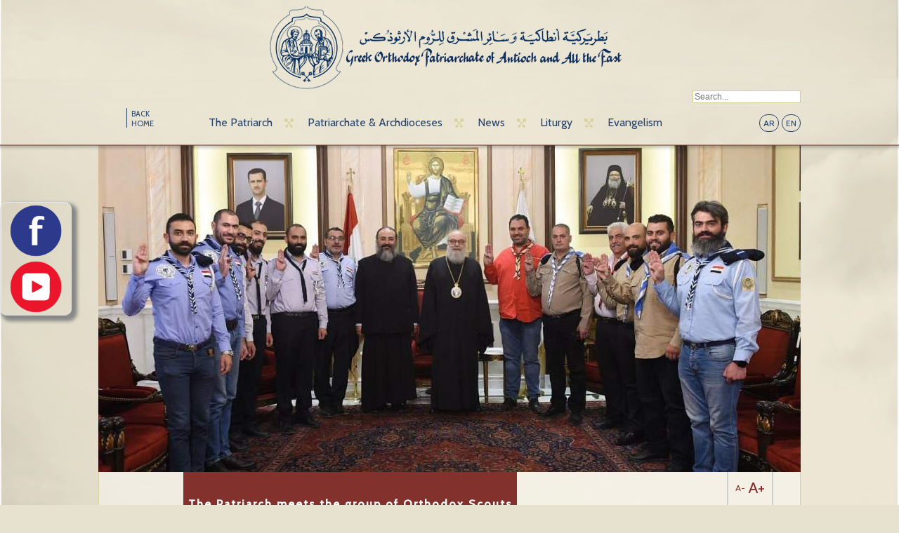

--- FILE ---
content_type: text/html; charset=utf-8
request_url: https://antiochpatriarchate.org/en/page/the-patriarch-meets-the-group-of-orthodox-scouts/2703/
body_size: 4896
content:
<!DOCTYPE html>
<!--[if lt IE 7]>      <html class="no-js lt-ie9 lt-ie8 lt-ie7"> <![endif]-->
<!--[if IE 7]>         <html class="no-js lt-ie9 lt-ie8"> <![endif]-->
<!--[if IE 8]>         <html class="no-js lt-ie9"> <![endif]-->
<!--[if gt IE 8]><!--> <html class="no-js"> <!--<![endif]-->
<head>
    <meta charset="utf-8">
    <meta http-equiv="X-UA-Compatible" content="IE=edge,chrome=1">

    <title>The Patriarch meets the group of Orthodox Scouts - Greek Orthodox Patriarchate of Antioch and All the East</title>

    <meta name="description" content="">
    <meta name="keywords" content="">
<link rel="shortcut icon" href="/favicon.ico" type="image/x-icon" />

    <meta name="viewport" content="width=1200" />


    <link href="https://fonts.googleapis.com/css?family=Cabin:400,500" rel='stylesheet' type='text/css'>
    <link rel="stylesheet" href="/css/normalize.css"  media='all'>
    <link rel="stylesheet" href="/css/main.css?v3" media='all'>
    <link rel="stylesheet" href="/js/colorbox.css"  media='all'>
    <link rel="stylesheet" href="/js/bjqs.css"  media='all'>
    <link rel="stylesheet" href="/js/shadowbox/shadowbox.css"  media='all'>
    

    <script src="/js/vendor/jquery.min.1.7.2.js"></script>
    <script src="/js/vendor/modernizr-2.6.2.min.js"></script>
    <script src="/js/bjqs-1.3.min.js"></script>

    
<meta property="og:title" content="The Patriarch meets the group of Orthodox Scouts" />
<meta property="og:type" content="website" />
<meta property="og:site_name" content="Antioch" />
<meta property="og:image" content="http://www.antiochpatriarchate.org/images/pages/438260072-849119530591804-922061098128610915-n2024-05-19-09-48-16.jpg" />
<meta property="og:description" content = "
The Patriarch meets the group of Orthodox Scouts
Damascus, May 17, 2024
&nbsp;


His Beatitude Patriarch John X met with the group of Orthodox Scouts from the churches of Damascus (the…" />
<meta property="og:url" content = "http://antiochpatriarchate.org/en/page/the-patriarch-meets-the-group-of-orthodox-scouts/2703/" />

<style>
#LeftSocialDiv {
  	width: 100px;
	height: 160px;
  	z-index: 10;

        border: 1px solid;
        border-color: #e5e6e9 #dfe0e4 #d0d1d5;
        -webkit-border-radius: 10px;
        border-radius: 10px;
        box-shadow: 5px 5px 5px 3px #888888;

	position: fixed;
	left: 0px;
	top: 40%;
}

#LeftSocialDiv img {
	margin: auto auto;
	display: block;
	width: 80px;
	height: 80px;
}

</style>
</head>

<body>
<!--<img src="img/main-bg.jpg" alt="" id="background" />-->

<div id="LeftSocialDiv">
	<a target='_blank' href="https://www.facebook.com/Antiochpatriarchate.org"><img src="https://antiochpatriarchate.org/img/facebook-sociocon.png" alt="Facebook Link Icon" title="Facebook Link Icon"/></a>
	<a target='_blank' href="https://www.youtube.com/user/AntiochPatriarchate1"><img src="https://antiochpatriarchate.org/img/youtube-sociocon.png" alt="Youtube Link Icon" title="Youtube Link Icon" /></a>
</div>


<section class="main-container">
<section class="wrapper">

<header>
        <div class="logo"><a href="/home/"><img src='/img/logo_en.png' /></a></div>
    <nav>
        <div class="wrapper-1000 clearfix">
            <ul class="clearfix" style='padding:0;width:920px;'>
                                <li><a href="/en/home/">BACK HOME</a></li>

                <li  class="menu"><a href="#main_submenu_2">The Patriarch</a></li><li  class="menu"><a href="#main_submenu_4">Patriarchate & Archdioceses</a></li><li  class="menu"><a href="#main_submenu_3">News </a></li><li  class="menu"><a href="#main_submenu_1">Liturgy</a></li><li style="background:none;" class="menu"><a href="#main_submenu_5">Evangelism</a></li>                <li class='langs'>
                    <div class="clearfix">
                        <span><a href="/ar/page/the-patriarch-meets-the-group-of-orthodox-scouts/2703/">AR</a></span>
<span><a href="/en/page/the-patriarch-meets-the-group-of-orthodox-scouts/2703/">EN</a></span>
<!--<span><a href="/fr/page/the-patriarch-meets-the-group-of-orthodox-scouts/2703/">FR</a></span>-->                    </div>
                </li>
            </ul>

            <!--
            <div class='searchBar searchBarMain' style='top:-28px!important'>
                <a onclick='//displayNewsletterPopup();return false;' href='http://eepurl.com/LyBU9' target="_blank" style='font-size:14px;padding-right: 2px;'>> Click to Subscribe</a>
            </div>
            -->
            <div class='searchBar searchBarMain'>
                <form action='/en/search/' method='post'><input type='hidden' name='section' value='search' /><input placeholder='Search...' type='text' name='searchKey' /></form>
            </div>


        </div>
    </nav>
</header>
<div class='header-bottom-border'> </div>

<div class="wrapper-1000 clearfix submenu-container">
    <div class='submenu' align="center">
        <div id='main_submenu_2' class='content' style='display:none'><ul><li><a href='/en/category/biography/1/'>Biography</a></li><li><a href='/en/category/enthronement/2/'>Enthronement</a></li><li><a href='/en/category/homilies/3/'>Homilies</a></li></ul><ul><li><a href='/en/category/encyclicals/4/'>Encyclicals</a></li><li><a href='/en/category/statements-appeals/31/'>Statements &  Appeals</a></li><li><a href='/en/gallery/list/the-patriarch/2/'>Gallery</a></li></ul><ul><li><a href='/en/video/list/the-patriarch/2/'>Video Gallery</a></li></ul></div><div id='main_submenu_4' class='content' style='display:none'><ul><li><a href='/en/category/greek-orthodox-patriarchate-of-antioch-and-all-the-east/70/'>Greek Orthodox Patriarchate of Antioch and All the East</a></li><li><a href='/en/category/the-holy-synod/109/'>The Holy Synod</a></li><li><a href='/en/category/archdioceses/64/'>Archdioceses</a></li></ul><ul><li><a href='/en/category/auxiliary-bishops/37/'>Auxiliary Bishops</a></li><li><a href='/en/category/the-retired-bishops/137/'>The retired bishops</a></li><li><a href='/en/gallery/list/patriarchate-archdioceses/4/'>Gallery</a></li></ul><ul><li><a href='/en/video/list/patriarchate-archdioceses/4/'>Video Gallery</a></li></ul></div><div id='main_submenu_3' class='content' style='display:none'><ul><li><a href='/en/category/news/9/'>News</a></li><li><a href='/en/category/antiochian-conferences/124/'>Antiochian Conferences</a></li><li><a href='/en/gallery/list/news/3/'>Gallery</a></li></ul><ul><li><a href='/en/video/list/news/3/'>Video Gallery</a></li></ul></div><div id='main_submenu_1' class='content' style='display:none'><ul><li><a href='/en/category/the-holy-mysteries/156/'>The Holy Mysteries</a></li><li><a href='/en/category//131/'></a></li><li><a href='/en/category/saints/115/'>Saints</a></li></ul><ul><li><a href='/en/category//129/'></a></li><li><a href='/en/category//121/'></a></li><li><a href='/en/category//114/'></a></li></ul><ul><li><a href='/en/category/the-pentecostarion-explanation/126/'>The Pentecostarion Explanation </a></li><li><a href='/en/gallery/list/liturgy/1/'>Gallery</a></li><li><a href='/en/video/list/liturgy/1/'>Video Gallery</a></li></ul></div><div id='main_submenu_5' class='content' style='display:none'><ul><li><a href='/en/category//123/'></a></li><li><a href='/en/category/icons-explanation/24/'>Icons Explanation</a></li><li><a href='/en/category/feasts/87/'>Feasts</a></li></ul><ul><li><a href='/en/category//138/'></a></li><li><a href='/en/category/see-family/141/'>#see_family</a></li><li><a href='/en/gallery/list/evangelism/5/'>Gallery</a></li></ul><ul><li><a href='/en/video/list/evangelism/5/'>Video Gallery</a></li></ul></div>
        <div class="nav-arrow-container"> <a href="#" class="nav-arrow down"> </a> </div>
    </div>
</div>

    <!-- End of Header -->
<div class="page-content">
<div class="wrapper-1000 single">
                <div style='height:466px'><img src="https://www.antiochpatriarchate.org/images/thumbs/image.php?width=1000&amp;height=466&amp;cropratio=1000:466&amp;image=//images/pages/438260072-849119530591804-922061098128610915-n2024-05-19-09-48-16.jpg" class="banner-image" /></div>
                <div class="main-content clearfix">
        <h1 class="title"> The Patriarch meets the group of Orthodox Scouts </h1>
        <div class="content-details" id='mainText'>
            <h2><ul class="breadcrumb"><li >News  </li><li class="divider">&raquo;</li><li ><a href="/en/category/9/">News</a></li><li class="divider">&raquo;</li><li  class="active" ><a href="/en/page/2703/">The Patriarch meets the group of Orthodox Scouts</a></li></ul></h2>
            <ul class="resizer">
                <li class="small"><a class='decreaseFont' style="font-size:12px" href="#">A-</a></li>
                <li class="large"><a class='increaseFont' style="font-size:22px;" href="#">A+</a></li>
            </ul>

            <!--            <div class='searchBar'>-->
            <!--                <form action='archive.php' method='get'><input type='hidden' name='section' value='search' /><input placeholder='Search...' type='text' name='searchKey' /></form>-->
            <!--            </div>-->


                        <div>
                <div>
                                    </div>
                <div style='height:70px'>
                    <a target='_blank' href='/en/print/page/2703/' class='media print' onclick=''><br /><span>Print</span></a>
                </div>
                <br class='clear' />
                <br class='clear' />
                
                <div style='display:none' id='audio'>
                    <div style='color:#000'>
                                            </div>
                </div>

                <div style='margin-bottom:15px'>2024-05-17</div>                <div class="x11i5rnm xat24cr x1mh8g0r x1vvkbs xtlvy1s x126k92a">
<div dir="auto"><strong>The Patriarch meets the group of Orthodox Scouts</strong></div>
<div dir="auto"><strong>Damascus, May 17, 2024</strong></div>
<div dir="auto">&nbsp;</div>
</div>
<div class="x11i5rnm xat24cr x1mh8g0r x1vvkbs xtlvy1s x126k92a">
<div dir="auto">His Beatitude Patriarch John X met with the group of Orthodox Scouts from the churches of Damascus (the Mariamite Cathedral, The Holy Cross, Al-Duwailaa and Jaramana) at the Patriarchate in Damascus. The scout made a brief about their activities and in turn, His Beatitude stressed the importance of their work, the necessity to activate collective work, and the capacities of supporting it to enhance the role of youth in the church.</div>
</div>
                                <div style='text-align: center;margin:50px 0 60px 0;'><img src='/img/end.png' /></div>
                <div id="example5">
    <div id="shareme"  data-text="Greek Orthodox Patriarchate of Antioch and All the East"></div>
</div>



<br />
                <br />
            </div>
        </div>
        <!--<div class="more">
        <a href="archive.php?section=page&parentCategory=9">Archive</a>
        </div>-->
    </div>

    <ul class="list-2">
    <li><div class='img-container'><div class='img-content'><a href='/en/page/Swedish Ambassador at the Patriarchate/3048/'><img src='https://www.antiochpatriarchate.org/images/thumbs/image.php?width=185&amp;height=185&amp;cropratio=185:185&amp;image=//images/pages/618845839-1310103854493367-6652312963663736063-n2026-01-21-11-27-14.jpg' /></a></div></div><a href='/en/page/Swedish Ambassador at the Patriarchate/3048/'><h2>2026-01-19</h2><p>Swedish Ambassador at the…</p></a></li><li><div class='img-container'><div class='img-content'><a href='/en/page//3047/'><img src='https://www.antiochpatriarchate.org/images/thumbs/image.php?width=185&amp;height=185&amp;cropratio=185:185&amp;image=//images/pages/615167937-1307800014723751-7691211846411709710-n2026-01-21-11-25-57.jpg' /></a></div></div><a href='/en/page//3047/'><h2>2026-01-17</h2><p></p></a></li><li><div class='img-container'><div class='img-content'><a href='/en/page/A Delegation from the Diocese of Aleppo at the Patriarchate/3045/'><img src='https://www.antiochpatriarchate.org/images/thumbs/image.php?width=185&amp;height=185&amp;cropratio=185:185&amp;image=//images/pages/617039613-1305790401591379-9009460488748514312-n2026-01-21-11-21-00.jpg' /></a></div></div><a href='/en/page/A Delegation from the Diocese of Aleppo at the Patriarchate/3045/'><h2>2026-01-15</h2><p>A Delegation from the Diocese of…</p></a></li><li><div class='img-container'><div class='img-content'><a href='/en/page/Patriarch John X receives Patriarch Joseph Absi/3046/'><img src='https://www.antiochpatriarchate.org/images/thumbs/image.php?width=185&amp;height=185&amp;cropratio=185:185&amp;image=//images/pages/615398741-1305837464920006-6953809294316040228-n2026-01-21-11-23-05.jpg' /></a></div></div><a href='/en/page/Patriarch John X receives Patriarch Joseph Absi/3046/'><h2>2026-01-15</h2><p>Patriarch John X receives…</p></a></li><li><div class='img-container'><div class='img-content'><a href='/en/page/Patriarch John X Receives the Chargé d’Affaires of the German Embassy in Syria/3043/'><img src='https://www.antiochpatriarchate.org/images/thumbs/image.php?width=185&amp;height=185&amp;cropratio=185:185&amp;image=//images/pages/615781124-1304882418348844-7978360953168737435-n2026-01-21-11-17-21.jpg' /></a></div></div><a href='/en/page/Patriarch John X Receives the Chargé d’Affaires of the German Embassy in Syria/3043/'><h2>2026-01-14</h2><p>Patriarch John X Receives the…</p></a></li>        </ul>    <br class='clear' />
</div>

<div style='display:none'>
    </div>


<!-- Start of Footer -->
<footer>
    <div class="wrapper-1000 clearfix">
        <div class="left">
            <p>&copy; Copyright Greek Orthodox Patriarchate of Antioch and All the East - All Rights Reserved | <a title='RNNLab' href="http://www.rnnlab.com">Site managed by RNNLab</a></p>
        </div>
        <div class="right" style="position:relative;">
            <ul class="clearfix">
                <li>
                    <a href='/en/category/contact/93/' class='email'></a>
                </li>
                <li><a href="https://www.facebook.com/Antiochpatriarchate.org" target='_blank' class="fb"></a></li>
                <!--                <li><a href="#" class="twitter"></a></li>-->
                <li><a href="https://www.youtube.com/user/AntiochPatriarchate1" target='_blank' class="youtube"></a></li>
            </ul>

        </div>


    </div>
</footer>
</section>
</section>


<!--<link rel="stylesheet" type="text/css" href="/js/datatables.min.css"/>
<script type="text/javascript" src="/js/datatables.min.js"></script>
-->
<script src="/js/vendor/jquery.fullbg.min.js"></script>
<script src="/js/vendor/jquery.aw-showcase.min.js"></script>
<script src="/js/jquery.colorbox-min.js"></script>
<script src="/js/shadowbox/shadowbox.js"></script>


<script src="/js/main.js"></script>

<script type="text/javascript" src="/js/sliderkit/jquery.sliderkit.1.9.2.js"></script>
<script type="text/javascript" src="/js/sliderkit/addons/sliderkit.delaycaptions.1.1.pack.js"></script>
<script type="text/javascript" src="/js/sliderkit/addons/sliderkit.counter.1.0.pack.js"></script>
<script type="text/javascript" src="/js/sliderkit/addons/sliderkit.timer.1.0.pack.js"></script>
<script type="text/javascript" src="/js/sliderkit/addons/sliderkit.imagefx.1.0.pack.js"></script>



<script type="text/javascript">
    $(window).load(function(){ //$(window).load() must be used instead of $(document).ready() because of Webkit compatibility
        // Photo gallery > With captions
        $(".photosgallery-captions").sliderkit({
            mousewheel:false,
            keyboard:true,
            shownavitems:4,
            auto:false,
            delaycaptions:false,
            counter: true
        });
    });
</script>

<!-- End of Footer -->
<script>
    (function(i,s,o,g,r,a,m){i['GoogleAnalyticsObject']=r;i[r]=i[r]||function(){
        (i[r].q=i[r].q||[]).push(arguments)},i[r].l=1*new Date();a=s.createElement(o),
        m=s.getElementsByTagName(o)[0];a.async=1;a.src=g;m.parentNode.insertBefore(a,m)
    })(window,document,'script','//www.google-analytics.com/analytics.js','ga');

    ga('create', 'UA-46704229-1', 'antiochpatriarchate.org');
    ga('send', 'pageview');

</script>


<script type="text/javascript" src="/js/jquery.sharrre.min.js?v2"></script>
<script>
    $(document).ready(function(){
        $('#shareme').sharrre({
            share: {
                twitter: true,
                googlePlus: false,
                digg: false,
                delicious: false,
                stumbleupon: false,
                linkedin: true,
                pinterest: false,
                facebook: true,
            },

            enableHover: false,
            enableCounter: false,
            enableTracking: true
        });
    });
</script>
<style type="text/css">
    #example5{
        margin:0 auto;
        width:325px;direction:ltr;
    }
    #example5 .email{
        position:relative;
        top:-4px;
    }
    .emailShareForm input[type='text'],
    .emailShareForm textarea{
        width:325px;
    }
    .emailShareForm textarea{
        height:125px;
    }

    .emailShareForm{text-align:center;}
    .emailShareForm label {font-weight: bold;}


    .sharrre .button{
        display:inline-block;
        width:85px;
        direction:ltr;
        text-align: center;
        margin: 0 10px;
    }
</style>



<script defer src="https://static.cloudflareinsights.com/beacon.min.js/vcd15cbe7772f49c399c6a5babf22c1241717689176015" integrity="sha512-ZpsOmlRQV6y907TI0dKBHq9Md29nnaEIPlkf84rnaERnq6zvWvPUqr2ft8M1aS28oN72PdrCzSjY4U6VaAw1EQ==" data-cf-beacon='{"version":"2024.11.0","token":"b5cff6752dde48dcb0559262d026f585","r":1,"server_timing":{"name":{"cfCacheStatus":true,"cfEdge":true,"cfExtPri":true,"cfL4":true,"cfOrigin":true,"cfSpeedBrain":true},"location_startswith":null}}' crossorigin="anonymous"></script>
</body>
</html>


--- FILE ---
content_type: text/css
request_url: https://antiochpatriarchate.org/css/main.css?v3
body_size: 7325
content:
/*
* HTML5 Boilerplate
*
* What follows is the result of much research on cross-browser styling.
* Credit left inline and big thanks to Nicolas Gallagher, Jonathan Neal,
* Kroc Camen, and the H5BP dev community and team.
*/

/* ==========================================================================
Base styles: opinionated defaults
========================================================================== */

html,
button,
input,
select,
textarea {
    color: #222;
}

html {
    background: url(/img/main-bg.jpg) no-repeat center center fixed;
    background-color: #e7e2cf;
    -webkit-background-size: cover;
    -moz-background-size: cover;
    -o-background-size: cover;
    background-size: cover;
    min-width: 1050px;
}

body {
    font-size: 1em;
    line-height: 1.4;
    font-family: 'Cabin', Verdana, sans-serif;
    min-width: 1050px;
}

/*
* Remove text-shadow in selection highlight: h5bp.com/i
* These selection rule sets have to be separate.
* Customize the background color to match your design.
*/

::-moz-selection {
    background: #b3d4fc;
    text-shadow: none;
}

::selection {
    background: #b3d4fc;
    text-shadow: none;
}

a {
    text-decoration: none;
    color:#82312d;
}

/*
* A better looking default horizontal rule
*/

hr {
    display: block;
    height: 1px;
    border: 0;
    border-top: 1px solid #ccc;
    margin: 1em 0;
    padding: 0;
}

/*
* Remove the gap between images and the bottom of their containers: h5bp.com/i/440
*/

img {
    vertical-align: middle;
	border:0;
}

/*
* Remove default fieldset styles.
*/

fieldset {
    border: 0;
    margin: 0;
    padding: 0;
}

/*
* Allow only vertical resizing of textareas.
*/

textarea {
    resize: vertical;
}

/* ==========================================================================
Chrome Frame prompt
========================================================================== */

.chromeframe {
    margin: 0.2em 0;
    background: #ccc;
    color: #000;
    padding: 0.2em 0;
}

/* ==========================================================================
Author's custom styles
========================================================================== */

















/* ==========================================================================
Helper classes
========================================================================== */

/*
* Image replacement
*/

.ir {
    background-color: transparent;
    border: 0;
    overflow: hidden;
    /* IE 6/7 fallback */
    *text-indent: -9999px;
}

.ir:before {
    content: "";
    display: block;
    width: 0;
    height: 150%;
}

/*
* Hide from both screenreaders and browsers: h5bp.com/u
*/

.hidden {
    display: none !important;
    visibility: hidden;
}

/*
* Hide only visually, but have it available for screenreaders: h5bp.com/v
*/

.visuallyhidden {
    border: 0;
    clip: rect(0 0 0 0);
    height: 1px;
    margin: -1px;
    overflow: hidden;
    padding: 0;
    position: absolute;
    width: 1px;
}

/*
* Extends the .visuallyhidden class to allow the element to be focusable
* when navigated to via the keyboard: h5bp.com/p
*/

.visuallyhidden.focusable:active,
.visuallyhidden.focusable:focus {
    clip: auto;
    height: auto;
    margin: 0;
    overflow: visible;
    position: static;
    width: auto;
}

/*
* Hide visually and from screenreaders, but maintain layout
*/

.invisible {
    visibility: hidden;
}

/*
* Clearfix: contain floats
*
* For modern browsers
* 1. The space content is one way to avoid an Opera bug when the
*    `contenteditable` attribute is included anywhere else in the document.
*    Otherwise it causes space to appear at the top and bottom of elements
*    that receive the `clearfix` class.
* 2. The use of `table` rather than `block` is only necessary if using
*    `:before` to contain the top-margins of child elements.
*/

.clearfix:before,
.clearfix:after {
    content: " "; /* 1 */
    display: table; /* 2 */
}

.clearfix:after {
    clear: both;
}

/*
* For IE 6/7 only
* Include this rule to trigger hasLayout and contain floats.
*/

.clearfix {
    *zoom: 1;
}

/* ==========================================================================
EXAMPLE Media Queries for Responsive Design.
These examples override the primary ('mobile first') styles.
Modify as content requires.
========================================================================== */

@media only screen and (min-width: 35em) {
    /* Style adjustments for viewports that meet the condition */
}

@media print,
(-o-min-device-pixel-ratio: 5/4),
(-webkit-min-device-pixel-ratio: 1.25),
(min-resolution: 120dpi) {
    /* Style adjustments for high resolution devices */
}

/* ==========================================================================
Print styles.
Inlined to avoid required HTTP connection: h5bp.com/r
========================================================================== */

@media print {
    * {
        background: transparent !important;
        color: #000 !important; /* Black prints faster: h5bp.com/s */
        box-shadow: none !important;
        text-shadow: none !important;
    }

    #event_slider { display:none;}

    a,
    a:visited {
        text-decoration: underline;
    }

    a[href]:after {
        content: " (" attr(href) ")";
    }

    abbr[title]:after {
        content: " (" attr(title) ")";
    }

    /*
    * Don't show links for images, or javascript/internal links
    */

    .ir a:after,
    a[href^="javascript:"]:after,
    a[href^="#"]:after {
        content: "";
    }

    pre,
    blockquote {
        border: 1px solid #999;
        page-break-inside: avoid;
    }

    thead {
        display: table-header-group; /* h5bp.com/t */
    }

    tr,
    img {
        page-break-inside: avoid;
    }

    img {
        max-width: 100% !important;
    }

    @page {
        margin: 0.5cm;
    }

    p,
    h2,
    h3 {
        orphans: 3;
        widows: 3;
    }

    h2,
    h3 {
        page-break-after: avoid;
    }
}

.fl-left { float:left; }

/* ==========================================================================
Main styles.
========================================================================== */


.fullBg { position: fixed; top: 0; left: 0; overflow: hidden; }

.wrapper{ position:relative; }

.wrapper-1000{ width:1000px; margin:0 auto; position:relative; }

.main-container{ left: 0; position: absolute; top: 0; width: 100%; z-index: 1; }

.logo{display:table;margin:0 auto;}

.circled-list li{ display:inline; float:left; margin:0 5px; }

.circled-list li a{ text-decoration: none; color: #ada677;  font-size: 18px;border: 2px #ada677 solid;padding: 4px 5px;border-radius: 20px;font-weight: bold;}



header{padding-top:5px;position:relative; background:rgba(0,0,0,0.0.8)}


header nav ul{display:table;margin:30px auto 20px auto;}

header nav ul a{text-decoration:none;}

header nav ul li {display:inline;float:left;}


header nav ul li.menu{padding:0 30px 0 20px; background:url(/img/nav-bullet-list.png) right center no-repeat; text-align:center;}

header nav ul li.menu a{  color:#26436d;}

header nav ul li:nth-child(2){padding-left:0;}

header nav ul li.langs { position:absolute; right:0;}
/* header nav ul li:nth-child(6){background:none;float:right;}*/

header nav ul li:first-child{ margin-right: 90px;padding: 0 0 0 6px;border-left:#26436d 1px solid;width:20px;line-height: 0.9;margin-top:-10px;float:left;}/*old color #d3c584*/
/*header nav ul li:last-child{ margin-left:10px;}*/

header nav ul li:first-child a{font-weight:normal;color:#26436d;font-size:11px;} /* changed color */
header nav ul li:first-child a:hover{color:#d3c584;}




header nav ul li:last-child span a{ text-decoration: none; color:#26436d /*#d7ce95*/;font-size: 12px;border-radius: 20px;border: 1px #26436d solid;padding: 4px 5px;font-weight: normal;}
header nav ul li:last-child span a:hover{ color:#d7ce95}

.header-bottom-border{ height:9px; background:url(/img/header-bottom-border.png)repeat-x; position:relative; z-index:1; }


.submenu-container{overflow: hidden;height: 138px;margin-top: -9px;position: relative;z-index: 2;}

.submenu{overflow:hidden; width: 1009px;height: 138px;position: absolute;left: -2px;background: url(/img/submenu-bg.png) -3px top no-repeat;top: -122px;}

.submenu .nav-arrow-container { position:relative;width: 1009px;height: 138px;}

.submenu a.nav-arrow{ position:absolute;bottom:7px;left:493px;background:url(/img/submenu-nav-arrow.png); display:block;width:9px;height:6px; }


.submenu a.nav-arrow.down{ background-position:left bottom;cursor: default;}

.submenu a.nav-arrow.up{ background-position:left top;}


.submenu ul{list-style-type:none;margin:16px 0 0 0;padding:0;width:177px;float:left;position:relative;z-index:1;}

.submenu ul:first-child{margin-left:123px;}

.submenu ul li {text-align:left;margin-top:5px;}
.submenu ul li a{text-decoration:none;color:#112a52;font-size:13px;}
.submenu ul li a:hover{text-decoration: underline;}



.slider{ height:500px; margin-top:-137px; }

.slider.mainpage .description{
    display:block;
}
.slider .description{
    height: 34px;
    overflow: hidden;
    background: #dbd19c;
    bottom: 0;
    position: absolute;
    width: 100%;
/*    display:none;*/
}

.slider .description p{margin:0;padding:0;font-size:14px; color:#000;}

.slider .description .left{float:left;margin-left:10px;margin-top:8px;}

.slider .description .right{float:right;}

.slider .description .right p{float:left;}
.slider .description .right p{ margin-top:8px; }
.slider .read-more{margin-left:5px;padding-top:5px;border-left:1px solid #fff;float:right;display:block;width:29px;height:35px;background:url(/img/read-more-note.jpg) left 3px no-repeat;}
.slider .showcase-arrow-next{background: url("/img/slider-arrows.png") no-repeat scroll right top transparent;cursor: pointer;display: block;height: 33px;position: absolute;right: 10px;top: 300px;width: 34px;z-index: 2;}
.slider .showcase-arrow-previous{ background: url("/img/slider-arrows.png") no-repeat scroll left top transparent; cursor: pointer; display: block; height: 33px;position: absolute;left: 10px;top: 300px;width: 34px;z-index: 2;}



.verse{
text-align: center;
width: 500px;
margin: 50px auto 0;
}

.verse h1{font-size:18px;color:#8b302d;margin:0;padding:0;}
.verse span.sub{color:#8b302d;font-size:14px;}
.verse span {color:#6e6965;font-size:12px;padding:0 20px;}

.verse p{width:655px;margin:0 auto; color:#6e6965;font-size:12px; margin-top:10px;}

.more{height:45px;width:320px;margin:30px auto;background:url(/img/more.png) left bottom no-repeat;text-align:center;}
.more a{text-decoration:none;font-size:11px;color:#8b302d; }





.highlight-images{height:170px;}

.highlight-images ul{list-style-type:none;display:table;margin:0 auto;}
.highlight-images ul li:first-child{margin-left:0;}
.highlight-images ul li { width:177px; display:inline; float:left; cursor: pointer;}
.highlight-images ul li div{width:150px; height:150px; overflow:hidden; border-radius:75px; border:2px #ddd49d solid;}
.highlight-images ul li div:hover, .highlight-images ul li div.active { margin:-5px 0 0 -5px;  width:160px; height:160px; border:3px #ddd49d solid; border-radius:80px;}
.highlight-images ul li div:hover  img, .highlight-images ul li div img.active{ width:180px; height:160px; }

.archives{ position:relative; width: 987px; height:666px; background:url(/img/archive-container.png?v=1)no-repeat; margin:20px auto;}
.archives .latest-news{position: absolute;text-align: right;top: 10px;width: 280px;}
.archives .latest-news h1{ color:#7a342a; font-size:17px;}
.archives .latest-news p a{display:block;text-decoration:none;color:#63625e;font-size:12px; padding-bottom: 10px; border-bottom:#dad6a7 1px solid; }
.archives .latest-news p a:hover{text-decoration:underline;}
.archives .latest-news div:last-child p{border:none;}

.archives .highlights{left: 325px;position: absolute;top: -10px;width: 338px;}
.archives .highlights h1{ color:#7a342a; font-size:20px; text-align:center;}
.archives .highlights ul{list-style-type:none;margin:0;padding:0;}
.archives .highlights ul li{padding:10px 5px; border-bottom:2px #dad6a7 solid;text-align:center;}
.archives .highlights ul li.active{border-bottom:3px #dad6a7 solid;}
.archives .highlights ul li.active2{border-bottom:3px #dad6a7 solid;}
.archives .highlights ul li a{text-decoration:none;text-align:center;font-size:14px;display:block;color:#63625e;}
.archives .highlights ul li a.active{font-weight:bold;}

.archives .highlights div{margin:20px 0;}
.archives .highlights div img{margin-top:0px;}
.archives .highlights div h2{color:#7a342a; font-size:17px;margin:15px 0 35px 0; }
.archives .highlights div p{font-size:15px;color:#7a7d76;line-height:18px;padding:0;margin:0;}

.archives .publications{position: absolute;text-align: left;top: 10px;width: 280px;right:-2px;}
.archives .publications h1{ color:#7a342a; font-size:17px;}
.archives .publications p a{display:block;text-decoration:none;color:#63625e;padding-bottom: 10px; border-bottom:#dad6a7 1px solid; }
.archives .publications p a:hover{text-decoration:underline;}
.archives .publications div:last-child p{border:none;}


footer{border-top:2px solid #082c5c;}
footer p{font-size:14px; color:#082c5c;}
footer p a{text-decoration:none;color:#082c5c;}
footer p a:hover{text-decoration:underline;}
footer .left{float:left;}
footer .right{float:right;}
footer .right ul{list-style-type:none;margin:0;padding:5px 0 ;}
footer .right ul li{display:inline;float:left;margin:0 5px;}
footer .right ul li a{display:block; width:38px;height:38px;background:url(/img/social-icons.png);}
footer .right ul li a.email{background-position:right top;}
footer .right ul li a.email:hover{background-position:right bottom;}
footer .right ul li a.fb{background-position:left top;}
footer .right ul li a.fb:hover{background-position:left bottom;}
footer .right ul li a.twitter{background-position:-49px top;}
footer .right ul li a.twitter:hover{background-position:-49px bottom;}
footer .right ul li a.youtube{background-position:-98px top;}
footer .right ul li a.youtube:hover{background-position:-98px bottom;}
/* ==========================================================================
Landing Page Styles.
========================================================================== */
.landing-page{ width:495px; margin:25px auto 0 auto;padding-bottom:15px;}


.landing-page .choose-language{margin:100px 0;}

.landing-page .choose-language h2{text-align:center;font-weight: normal;font-size:16px;color:#241a71;}

.landing-page .choose-language ul{list-style-type:none;display:table;margin:30px auto;padding-left:0;}

.landing-page .message{text-align:center;font-size:18px;color:#241a71;}

.bottom-border{border-bottom:8px #d4ca8c solid;height:4px;position:fixed;width:100%;bottom:0;left:0;z-index:2;}


.al-kanisa-maryamiyya{position:fixed;bottom:0;right:50px;}
.al-kanisa-maryamiyya p{float:left;    text-align:right;margin-top:333px;color:#d4ca8c;font-size:12px;margin: 280px 15px 0 0;}

.al-kanisa-maryamiyya p b{display:block;}

.al-kanisa-maryamiyya img{float:right;}

/* ==========================================================================
Album
========================================================================== */

.album{margin:70px auto 0 auto;}
.album ul{list-style-type:none;display:table;margin:0 auto;padding:0;}
.album ul li { width:270px; margin-left:25px;margin-right:25px; display:inline; float:left; cursor: pointer; height:350px; margin-bottom:70px; }
.album ul li div.img-container{ height:237px;}
.album ul li div.img-content{width:230px; height:230px; overflow:hidden; border-radius:141px; border:4px #ddd49d solid; margin:0 auto;}
.album ul li div.img-content:hover { width:235px; height:235px; border:4px #812e26 solid;border-radius:151px;}
.album ul li div.img-content:hover  img{ width:235px; height:235px; }

.album ul li:hover h2{ font-weight:bold; }

.album ul li h2 { padding-top:5px; width:235px; margin:0 auto;  font-size:12; font-weight:normal; color:#882d2c; text-align:center; background:url(/img/gallery-h2-border.png) left top repeat-x;}



.album.videocats ul li div.img-content{border-radius:0px!important;width:250px;height:180px;}
.album.videocats ul li div.img-content:hover { border-radius:0px!important;}
.album.videocats  ul li div.img-content:hover  img{ width:auto;height:auto;}
.album.videocats  ul li div.img-container{ height:179px;}


/* ==========================================================================
page
========================================================================== */
.page-header {margin:40px 0 10px 60px; }
.page-header  ul{display:block;margin:0;}
.page-header li.menu{ margin:50px 0;padding:0 50px; background:url(/img/nav-bullet-list.png) right center no-repeat; text-align:center;line-height: static; }
.page-header li.menu a{   color:#26436d;  font-size: 1em; line-height: 1.4; border:none; font-weight:normal;}
.page-header li.menu:first-child{ border:none; width:auto; }
.page-header li.menu:last-child{ background:none; }

.page-title{color:#0a2962; font-size:13px; display:table; margin: 0 auto 15px auto;}

.page-content{ margin-top:-137px; }
.gallery .slider{ height:850px; margin:80px auto; }



.main-content { background:rgba(255,255,255,0.4); margin-bottom:100px; border-left:1px solid #d7d1a1; border-right:1px solid #d7d1a1;position:relative}
.main-content h1.title { font-size:16px; display:table; padding:35px 7px 18px 7px; background:#82312d; color:#fff; margin:0 0 0 120px; letter-spacing:2px; border-radius:0 0 15px 15px; }
.main-content h1.title ul,
.main-content h1.title li
{ margin:0;padding:0; }



.hightlights ul.content li{margin-bottom:5px;padding-bottom: 5px; }
.hightlights ul.content,
.archive ul.content{ margin:35px 0 35px 120px; list-style-type:none;padding:0; display:block;}
.archive ul.content ul {list-style: none;}
.hightlights ul.content li,
.archive ul.content li{margin-bottom:15px;padding-bottom: 15px;  border-bottom:#b6b5b1 1px solid;}
.archive ul.content li ul { margin-top: 10px; margin-left:10px;}
.archive ul.content li ul li { margin-bottom: 10px; }


.archive ul.content li h2{font-size:14px; color:#82312d; margin:0; padding:0;}
.archive ul.content li h2 img{padding-right:15px;}
.archive ul.content li p{width:470px;padding:0 0 3px 0;margin:0 0 0 0; color:#64635f;line-height:27px; text-align:justify;}
.archive ul a {color:inherit;text-decoration: none;}
.archive ul.content  li div { margin-left: 15px;}


.archive2Col ul.content{ margin:35px 0 35px 120px; list-style-type:none;padding:0; display:block;}
.archive2Col ul.content  ul {list-style: none;}
.archive2Col { margin-bottom:40px;}
.archive2Col ul.content  li{margin-bottom:0px;padding-bottom:20px; padding-top:20px; width:345px; float:left; margin-left: 10px; height:auto; border-bottom:#b6b5b1 1px solid;}
/*.archive2Col ul.content  li:nth-child(2n+1) {margin-left:0;clear:both}*/
.archive2Col ul.content  li {margin-left:0;clear:both}
.archive2Col ul.content  li  ul { margin-top: 10px; margin-left:10px;}
.archive2Col ul.content  li  ul   li { margin-bottom: 10px; }
.archive2Col ul.content  li h2{font-size:14px; color:#82312d; margin:0; padding:0;}
.archive2Col ul.content  li div { width:210px; margin-left: 15px;}
.archive2Col ul.content  li h2 img{padding-right:15px;}
.archive2Col ul.content  li p{width:auto;padding:0 0 3px 0;margin:0 0 0 0px; color:#64635f;line-height:1.3em; text-align:justify; max-height:75px;}
.archive2Col ul a {color:inherit;text-decoration: none;}

.archiveDrop ul.content{ margin:35px 0 35px 120px; list-style-type:none;padding:0; display:block;}
.archiveDrop ul.content  ul {list-style: none;}
.archiveDrop { margin-bottom:80px;}
.archiveDrop ul.content  li{margin-bottom:20px;padding-bottom:0px; }
.archiveDrop ul.content  li  ul { margin-top: 10px; margin-left:10px;}
.archiveDrop ul.content  li  ul   li { margin-bottom: 10px; }
.archiveDrop ul.content  li h2{font-size:14px; color:#82312d; margin:0; padding:0;}
.archiveDrop ul.content  li h2 img{padding-right:15px;}
.archiveDrop ul.content  li p{padding:0 0 3px 0;margin:0 0 0 0px; color:#64635f;line-height:1.3em; text-align:justify; border-bottom:#b6b5b1 1px solid;}
.archiveDrop ul a {color:inherit;text-decoration: none;}


.hightlights ul.content li h2{font-size:14px; color:#82312d; margin:0; padding:0;}
.hightlights ul.content li img{margin-right:30px;}
.hightlights ul.content li div p{width:470px;padding:0;margin:0;font-size:12px; color:#64635f;line-height:18px; text-align:justify;}


.page-content ul.list-2{list-style-type:none;display:table;margin:50px auto;padding:0;}
.page-content ul.list-2  li { width:195px; display:inline; float:left; cursor: pointer; }
.page-content ul.list-2  li div.img-container{ height:174px;}
.page-content ul.list-2 li div.img-content{margin:0 auto; width:160px; height:160px; overflow:hidden; border-radius:75px; border:2px #ddd49d solid;}

.page-content ul.list-2 li div.img-content:hover { width:160px; height:160px; border:3px #ddd49d solid; border-radius:80px;}
.page-content ul.list-2 li div.img-content:hover  img{ width:160px; height:160px; }

.page-content ul.list-2  li  h2{width:133px; margin:0 auto; text-align:center; color:#81322d; font-size:14px; background:#d8cdb1;}
.page-content ul.list-2  li p{margin:0;padding:0;font-size:12px; color:#81322d; width:133px; margin:10px auto; text-align:center; }


.page-content .content-details{ width:750px; margin-left:120px; word-break: normal;margin-top:10px; position:relative;line-height: 1.75em;}
.page-content .content-details a {line-height:auto;}
.page-content .content-details h2,
.pagetitle
{margin:0 0 15px 0;padding:0;color:#6c6b67;font-size:21px; font-weight:normal;}
.page-content .content-details h2 span{color:#82312d;}


.page-content .content-details div p{/*font-size:12px;*/ color:#64635f;line-height:1.75em;word-wrap:break-word;word-spacing: 0.35em;text-align: justify!important;}

.toggleNextUl {cursor: pointer;}

.bold {font-weight: bold;}


.media {
    width:42px;
    height:40px;
    background-image: url(../images/media.png);
    background-repeat: no-repeat;
    display: block;
    float:left;
    text-decoration: none;
    opacity:1;
    margin-bottom: 15px;
    margin: 0 3px;
    font-size:12px;
}
.media span{
/*    display:none;*/
    display:block;
    margin-top:15px;
    text-align: center;
}
.media:hover {
    opacity:1;
}
.media:hover span{
    display:block;
    font-weight: bold;
}
.media.gallery { background-position: -91px 0;}
.media.video { background-position: -45px 0;}
.media.audio { background-position: 0 0;}
.media.print { background-position: -133px 0;}



.resizer { border: 2px solid #cecece; float: right; list-style: none; margin: 0 0 10px 10px; padding: 10px; position:absolute;top:-96px; right:-90px;border-top:0;direction:ltr;}
.resizer li { float: left; line-height: 26px; margin-right: 5px; }
.resizer .small { font-size: 12px; line-height: 26px; }
.resizer .large { margin-right: 0; }
.resizer .small a, .medium .resizer .medium a, .large .resizer .large a {  text-decoration: none; }



.searchBar {
    position: absolute;
    top: -68px;
    right: 0px;
}
.searchBarArchive {
    position: absolute;
    top: 30px;
    right: 120px;
}
.searchBar input, .searchBarArchive input {
    border:1px solid #d7ce95;
    font-size:12px;
}


li.searchResult div{
    padding-left: 15px;
    padding-right: auto;
    width:485px;
}
.archive ul.content li.searchResult{border-bottom: #b6b5b1 1px solid;}
.archive ul.content li.searchResult p{border-bottom:#b6b5b1 0px solid;}


/* Showcase
-------------*/
#awOnePageButton .view-slide
{
    display: none;
}

/* This class is removed after the showcase is loaded */
/* Assign the correct showcase height to prevent loading jumps in IE */
.showcase-load
{
    height: 470px; /* Same as showcase javascript option */
    overflow: hidden;
}

/* Container when content is shown as one page */
.showcase-onepage
{
    /**/
}

/* Container when content is shown in slider */
.showcase
{
    position: relative;
    margin: auto;
}

.showcase-content-container
{
    background-color: #000;
}

/* Navigation arrows */
.showcase-arrow-previous, .showcase-arrow-next
{
    position: absolute;
    background: url('../images/arrows.png');
    width: 33px;
    height: 33px;
    top: 220px;
    cursor: pointer;
}

.showcase-arrow-previous
{
    left: -60px;
}

.showcase-arrow-previous:hover
{
    background-position: 0px -34px;
}

.showcase-arrow-next
{
    right: -56px;
    background-position: -34px 0;
}

.showcase-arrow-next:hover
{
    background-position: -34px -34px;
}

/* Content */
.showcase-content
{
    background-color: #000;
    text-align: center;
}

.showcase-content-wrapper
{
    text-align: center;
    height: 470px;
    width: 1000px;
    display: table-cell;
    vertical-align: middle;
}

/* Styling the tooltips */
.showcase-plus-anchor
{
    background-image: url('../images/plus.png');
    background-repeat: no-repeat;
}

.showcase-plus-anchor:hover
{
    background-position: -32px 0;
}

div.showcase-tooltip
{
    background-color: #fff;
    color: #000;
    text-align: left;
    padding: 5px 8px;
    background-image: url(../images/white-opacity-80.png);
}

/* Styling the caption */
.showcase-caption
{
    color: #000;
    padding: 8px 15px;
    text-align: left;
    position: absolute;
    bottom: 10px; left: 10px; right: 10px;
    display: none;
    background-image: url(../images/white-opacity-80.png);
}

.showcase-onepage .showcase-content
{
    margin-bottom: 10px;
}

/* Button Wrapper */
.showcase-button-wrapper
{
    clear: both;
    margin-top: 10px;
    text-align: center;
}

.showcase-button-wrapper span
{
    margin-right: 3px;
    padding: 2px 5px 0px 5px;
    cursor: pointer;
    font-size: 12px;
    color: #444444;
}

.showcase-button-wrapper span.active
{
    color: #fff;
}

/* Thumbnails */
.showcase-thumbnail-container /* Used for backgrounds, no other styling!!! */
{
    background-color: #000;
}

.showcase-thumbnail-wrapper
{
    overflow: hidden;
}

.showcase-thumbnail
{
    width: 120px;
    height: 90px;
    cursor: pointer;
    border: solid 1px #333;
    position: relative;
}

.showcase-thumbnail-caption
{
    position: absolute;
    bottom: 2px;
    padding-left: 10px;
    padding-bottom: 5px;
}

.showcase-thumbnail-content
{
    padding: 10px;
    text-align: center;
    padding-top: 25px;
}

.showcase-thumbnail-cover
{
    background-image: url(../images/black-opacity-40.png);
    position: absolute;
    top: 0; bottom: 0; left: 0; right: 0;
}

.showcase-thumbnail:hover
{
    border: solid 1px #999;
}

.showcase-thumbnail:hover .showcase-thumbnail-cover
{
    display: none;
}

.showcase-thumbnail.active
{
    border: solid 1px #999;
}

.showcase-thumbnail.active .showcase-thumbnail-cover
{
    display: none;
}

.showcase-thumbnail-wrapper-horizontal
{
    padding: 10px;
}

.showcase-thumbnail-wrapper-horizontal .showcase-thumbnail
{
    margin-right: 3px;
    width: 116px;
}

.showcase-thumbnail-wrapper-vertical
{
    padding: 10px;
}

.showcase-thumbnail-wrapper-vertical .showcase-thumbnail
{
    margin-bottom: 10px;
}

.showcase-thumbnail-button-backward,
.showcase-thumbnail-button-forward
{
    padding: 7px;
    cursor: pointer;
}

.showcase-thumbnail-button-backward
{
    padding-bottom: 0px;
    padding-right: 0px;
}

.showcase-thumbnail-button-backward .showcase-thumbnail-vertical,
.showcase-thumbnail-button-forward .showcase-thumbnail-vertical,
.showcase-thumbnail-button-forward .showcase-thumbnail-horizontal,
.showcase-thumbnail-button-backward .showcase-thumbnail-horizontal
{
    background-image: url(../images/arrows-small.png);
    background-repeat: no-repeat;
    display: block;
    width: 17px;
    height: 17px;
}

.showcase-thumbnail-button-backward .showcase-thumbnail-vertical
{
    background-position: 0 -51px;
    margin-left: 55px;
}
.showcase-thumbnail-button-backward:hover .showcase-thumbnail-vertical
{
    background-position: -17px -51px;
}

.showcase-thumbnail-button-forward .showcase-thumbnail-vertical
{
    background-position: 0 -34px;
    margin-left: 55px;
}
.showcase-thumbnail-button-forward:hover .showcase-thumbnail-vertical
{
    background-position: -17px -34px;
}

.showcase-thumbnail-button-backward .showcase-thumbnail-horizontal
{
    background-position: 0 -17px;
    margin-top: 40px;
    margin-bottom: 40px;
}
.showcase-thumbnail-button-backward:hover .showcase-thumbnail-horizontal
{
    background-position: -17px -17px;
}

.showcase-thumbnail-button-forward .showcase-thumbnail-horizontal
{
    background-position: 0 0;
    margin-top: 40px;
    margin-bottom: 40px;
}
.showcase-thumbnail-button-forward:hover .showcase-thumbnail-horizontal
{
    background-position: -17px 0;
}

/* Hide button text */
.showcase-thumbnail-button-forward span span,
.showcase-thumbnail-button-backward span span
{
    display: none;
}



/* Clear (used for horizontal thumbnails)
-------------------------------------------*/

.clear
{
    clear: both;
    display: block;
    overflow: hidden;
    visibility: hidden;
    width: 0;
    height: 0;
    float: none;
}

ul.breadcrumb {padding:0;}
ul.breadcrumb li{
    display:inline-block;
    list-style: none;
    margin:0 5px;
	font-size:14px;
}
ul.breadcrumb li a{
    font-size:14px;
}
ul.breadcrumb li.active  a{
    font-weight: bold;
}


menu, ol, ul {
    padding: 0 0 0 20px;
}



.main-page-language-selector li {height:50px;width:40px;opacity:0.65}
.main-page-language-selector li span {display:none;margin-top:10px;}
.main-page-language-selector li:hover {opacity:1}
.main-page-language-selector li:hover span {display:block;}

.pagenumber {
margin: 0 0 50px 0;
text-align: center;
}
.pagenumber .pagination_links a {
	margin: 0 10px;
	font-size:14px;

}
.pagenumber .pagination_links a.next,
.pagenumber .pagination_links a.previous
 {
color: transparent;
background-image: url(../images/next.png);
height: 15px;
display: inline-block;
background-size: contain;
background-repeat: no-repeat;
line-height:14px;
width: 10px;
}
.pagenumber .pagination_links a.previous {
background-image: url(../images/back.png);
}

.searchBarMain{
right: 0px!important;
left: auto!important;
top: -8px;
}

.pagination_links {
/*    width:170px;*/
    margin:0 auto;
    height:5px;
    height:5px;
}


.pagination_links li{
    list-style: none;
    float:left;
}



@media all and (max-width: 768px){
            html,body{ background-image: none;}
}

.fb_iframe_widget{top:-8px;}

#event_slider {
    width:825px;
    position: fixed;
    right:-800px;
    top: 135px;
    z-index:999;
}
#event_slider .poster {
    float:left;
}
#event_slider .poster img{
    width:800px;
}

#event_slider .button {
    float:left;
    width: 25px;
    height: 85px;
    cursor: pointer;
}

#LeftSocialDiv {
  	width: 100px;
	height: 160px;
  	z-index: 10;

        border: 1px solid;
        border-color: #e5e6e9 #dfe0e4 #d0d1d5;
        -webkit-border-radius: 10px;
        border-radius: 10px;
        box-shadow: 5px 5px 5px 3px #888888;

	position: fixed;
	left: 0px;
	top: 40%;
}

#LeftSocialDiv img {
	margin: auto auto;
	display: block;
	width: 80px;
	height: 80px;
}






--- FILE ---
content_type: application/javascript
request_url: https://antiochpatriarchate.org/js/sliderkit/addons/sliderkit.counter.1.0.pack.js
body_size: 349
content:
/**
 *  Slider Kit Counter, v1.0 (packed) - 2011/09/23
 *  http://www.kyrielles.net/sliderkit
 *  
 *  Copyright (c) 2010-2012 Alan Frog
 *  Licensed under the GNU General Public License
 *  See <license.txt> or <http://www.gnu.org/licenses/>
 *  
 *  Requires : jQuery Slider Kit v1.7.1+
 * 
 */
eval(function(p,a,c,k,e,r){e=function(c){return(c<a?'':e(parseInt(c/a)))+((c=c%a)>35?String.fromCharCode(c+29):c.toString(36))};if(!''.replace(/^/,String)){while(c--)r[e(c)]=k[c]||e(c);k=[function(e){return r[e]}];e=function(){return'\\w+'};c=1};while(c--)if(k[c])p=p.replace(new RegExp('\\b'+e(c)+'\\b','g'),k[c]);return p}('(5($){w.x.y=(5(){2 b=z;2 c={p:b.3.6+"-7-A",q:b.3.6+"-7-B",l:b.3.6+"-7-C",m:b.3.6+"-7-D"};4(b.E){2 d=$("."+c.p,b.r);2 e=$("."+c.l,d);4(d.8()>0&&e.8()>0){2 f=1;2 g=5(){e.9((b.n!=0?b.n:b.F)+1)};4(b.s){$("."+c.m,d).9(b.G);g()}b.H.o(g)}}4(b.I){2 h=$("."+c.q,b.r);2 i=$("."+c.l,h);4(h.8()>0&&i.8()>0){2 j=t.u(b.J/b.3.v);2 k=5(){2 a=t.u((b.n+1)/b.3.v);i.9(a)};4(b.s){$("."+c.m,h).9(j);k()}b.K.o(k);b.L.o(k)}}})})(M);',49,49,'||var|options|if|function|cssprefix|count|size|text||||||||||||countCur|countTot|currId|push|countItems|countLines|domObj|firstTime|Math|ceil|shownavitems|SliderKit|prototype|Counter|this|items|lines|current|total|arePanels|startId|allItems|panelAnteFns|isNavClip|navLINum|navAnteFns|panelPostFns|jQuery'.split('|'),0,{}))

--- FILE ---
content_type: application/javascript
request_url: https://antiochpatriarchate.org/js/sliderkit/jquery.sliderkit.1.9.2.js
body_size: 8035
content:
/**
 *  Slider Kit v1.9.2 - Sliding contents with jQuery
 *  http://www.kyrielles.net/sliderkit
 *  
 *  Copyright (c) 2010-2012 Alan Frog
 *  Licensed under the GNU General Public License
 *  See <license.txt> or <http://www.gnu.org/licenses/>
 *  
 *  Requires: jQuery v1.3+ <http://jquery.com/>
 *
 *  ---------------------------------
 *  This file is part of Slider Kit jQuery plugin.
 *  
 *  Slider Kit is free software: you can redistribute it and/or modify
 *  it under the terms of the GNU General Public License as published by
 *  the Free Software Foundation, either version 3 of the License, or
 *  (at your option) any later version.
 *  
 *  Slider Kit is distributed in the hope that it will be useful,
 *  but WITHOUT ANY WARRANTY; without even the implied warranty of
 *  MERCHANTABILITY or FITNESS FOR A PARTICULAR PURPOSE.  See the
 *  GNU General Public License for more details.
 *  ---------------------------------
 */

(function($){

	SliderKit = function() {
		
		var self = this;
		
		this._init = function( element, options ) {		
			
			/*---------------------------------
			 *  Basic settings
			 *---------------------------------*/

			// Passed in options and default options are mixed
			this.options = $.extend({}, this._settings, options);
			
			// CSS class names
			this.cssNames = {
				selected: this.options.cssprefix+"-selected",			
				panel: this.options.cssprefix+"-panel",
				panels: this.options.cssprefix+"-panels",
				panelActive: this.options.cssprefix+"-panel-active",
				panelOld: this.options.cssprefix+"-panel-old",
				panelsWrapper: this.options.cssprefix+"-panels-wrapper",
				nav: this.options.cssprefix+"-nav",
				navClip: this.options.cssprefix+"-nav-clip",
				navBtn: this.options.cssprefix+"-nav-btn",
				navPrev: this.options.cssprefix+"-nav-prev",
				navNext: this.options.cssprefix+"-nav-next",
				btnDisable:this.options.cssprefix+"-btn-disable",
				btnPause: this.options.cssprefix+"-pause-btn",
				goPrev: this.options.cssprefix+"-go-prev",
				goNext: this.options.cssprefix+"-go-next",				
				playBtn: this.options.cssprefix+"-play-btn",
				goBtns: this.options.cssprefix+"-go-btn"
			};

			// Save the element reference
			this.domObj = $( element ); // The main container DOM element
			
			// Getting main elements (panels & nav)
			this.panels = $("."+this.cssNames.panel, this.domObj);
			this.allItems = this.panels.size();
			this.nav = $("."+this.cssNames.nav, this.domObj);
			this.navClip = $("."+this.cssNames.navClip, this.nav);
			
			// Check if there is any reason to go further
			this.arePanels = this.allItems > 0 ? 1 : 0;
			this.isNavClip = this.navClip.size() > 0 ? 1 : 0;
			
			if( !this.arePanels && !this.isNavClip ){
				this._errorReport( "Error #01", this.options.debug, 1 );
			}
			
			this.domObjHeight = this.domObj.height();
			this.domObjWidth = this.domObj.width();
			
			// Check if there is a height value (unless 'freeheight' setting is true)
			if( !this.domObjHeight && !this.options.freeheight ){
				this.domObjHeight = this.options.height;
				this.domObj.css ( 'height', this.domObjHeight );
				this._errorReport( "Error #02", this.options.debug, 0 );
			}
			// Or a width value
			if( !this.domObjWidth ){
				this.domObjWidth = this.options.width;
				this.domObj.css ( 'width', this.domObjWidth );
				this._errorReport( "Error #02", this.options.debug, 0 );
			}
			
			// By default, the widget should be hidden via CSS. Then shown only if javascript is available :
			this.domObj.css( 'display', 'block' );
	
			// Variables that will be needed all over the script			
			this.currId = 0;
			this.prevId = 0;
			this.newId = 0;
			this.currPanel = null;
			this.prevPanel = 0;
			this.prevPanelStill = 0;
			this.firstTime = 1;
			this.scrollActive = 0;
			this.isPlaying = null;
			this.changeOngoing = false;
			this.currLine = 1;
			this.animating = false;
			this.panelAnteFns = new Array;
			this.panelPostFns = new Array;
			this.navAnteFns = new Array;
			this.navPostFns = new Array;
			this.runningScope = this.nav;
			
			// Nav builder			
			if(this.isNavClip){
				this._buildNav();
			}
			
			// Controls builder
			this._buildControls();
			
			// Panels wrapper : this is only for internal code usage;
			// It allows a nice sliding effect in the panels container
			if( this.arePanels ){
				this.panelsBag = $("."+ this.cssNames.panels, this.domObj);
				if( this.options.panelfx == "sliding" ){
					this._wrapPanels();
				}
			}

			/*---------------------------------
			 *  Navigation settings
			 *---------------------------------*/
			
			// In carousel mode (no panels), mousewheel and autoscroll should move lines instead of thumbnails. This behaviour is also set for 'navpanelautoswitch' option.
			this.lineScrollDo = !this.arePanels ? 1 : 0;

			// Mousewheel navigation
			if(this.options.mousewheel){
				this.domObj.mousewheel(function(event, delta){
					delta > 0 ? self.stepBackward() : self.stepForward();
					return false;
				});
			}

			// Keyboard navigation (beta)
			if( this.options.keyboard ){
				this.domObj.keyup(function(event){
					// slide left
					if(event.keyCode == 37){
						self.stepBackward();
					}					
					// slide right
					else if (event.keyCode == 39){
						self.stepForward();
					}
				});
			}

			// One-click navigation
			if(this.options.panelclick && this.arePanels){			
				this.panelsBag.click(function(){
					self.stepForward();
					return false;
				});
			}

			// Sarting id
			this.startId = this.options.start >= this.allItems ? this.allItems-1 : this.options.start < 0 ? 0 : this.options.start;
			
			/*---------------------------------
			 *  Add-ons
			 *---------------------------------*/
			
			// Counter
			if( this.options.counter ){
				try{ this.Counter(); }
				catch( err ){
					this._errorReport(err, this.options.debug, 0);
				} 
			}
			
			// ImageFx
			if( this.imageFx ){
				try{ this.imageFx(); }
				catch( err ){
					this._errorReport(err, this.options.debug, 0);
				}
			}
			
			// DelayCaptions
			if( this.options.delaycaptions ){
				try{ this.DelayCaptions( this.options.delaycaptions ); }
				catch( err ){
					this._errorReport(err, this.options.debug, 0);
				}
			}
			
			// Slide for the first time
			this.changeWithId( this.startId, null );
					
			/*---------------------------------
			 *  Time options
			 *---------------------------------*/

			// Auto-scrolling starter
			if(this.options.auto){
				this.autoScrollStart();
			
				// Stops autoScrolling when mouse is over the slider content
				this._autoScrollHoverStop();		
			}
			 
			// Timer load
			if( this.options.timer ){
				try{ this.Timer( this.options.timer ); }
				catch( err ){
					this._errorReport(err, this.options.debug, 0);
				}
			}
			
			/*---------------------------------
			 *  Running scope
			 *---------------------------------*/
			if( this.arePanels && !this.options.fastchange ){
				this.runningScope = this.domObj.find( '.' + this.cssNames.panels, '.' + this.cssNames.nav );
			}
			
			// return this so we can chain/use the bridge with less code.
			return this;
		};
		
		this._settings = {
			cssprefix:"sliderkit",
			width:500,
			height:350,
			start:0,
			auto:true,
			autospeed:4000,
			autostill:false,
			mousewheel:false,
			keyboard:false,
			circular:false,
			shownavitems:5,
			navitemshover:false,
			navclipcenter:false,
			navcontinuous:false,
			navscrollatend:false,
			navpanelautoswitch:true,
			navfx:"sliding",
			navfxbefore:function(){},
			navfxafter:function(){},
			scroll:null,
			scrollspeed:600,
			scrolleasing:null,
			panelfx:"fading",
			panelfxspeed:700,
			panelfxeasing:null,
			panelfxfirst:"none",
			panelfxbefore:function(){},
			panelfxafter:function(){},
			panelbtnshover:false,
			panelclick:false,
			verticalnav:false,
			verticalslide:false,
			tabs:false,
			freeheight:false,
			fastchange:true,
			counter:false,
			delaycaptions:false,
			timer:false,
			imagefx:false,
			debug:false
		};
		
		this._errorReport = function( errorCode, debug, stop ){
			if(debug){
				alert("Slider Kit error!\nMessage = "+errorCode+" (see doc for details)\nElement id = "+this.domObj.attr("id")+"\nElement class = "+this.domObj.attr("class"));
			}
			if(stop){
				return false;
			}
		};
		
		this._autoScrollHoverStop = function(){
		
			// Stop auto-scrolling when mouse goes over the slider
			if( !this.isPlayBtn && !this.options.autostill ){
				this.domObj.hover(
					function(){
						if( self.isPlaying!=null ){
							self.autoScrollStop();
						}
					},
					function(){
						self.autoScrollStart();
					}
				);
			}
			
			// Restart auto-scrolling on mouse leave if 'autostill' is on
			if( this.options.autostill ){
				this.domObj.mouseleave(function(){
					if( self.isPlaying == null ){
						self.autoScrollStart();
					}
				});
			}
		};
		
		this._buildNav = function() {

			this.navUL = $("ul", this.navClip);
			this.navLI = $("li", this.navUL);
			this.navLINum = this.navLI.size();
			
			// Check if nav size is equal to panels size (only if there are panels)
			if(this.arePanels && (this.navLINum != this.allItems) && this.nav.size() == 1){
				this._errorReport("Error #03", this.options.debug, 1);
			}
			
			// If Slider Kit is used as a tabs menu, the nav scroll becomes useless (well, for now...)
			if(this.options.tabs){
				this.options.shownavitems = this.allItems;
			}

			// Else we start initializing the carousel
			else{
				// LI margins function: returns the <li> tag margins value in pixels
				function getLImargin(attr){
					attrVal = self.navLI.css(attr);
					if(attrVal!="auto" && attr!="" && attr!="0px"){
						return parseInt(attrVal);
					}
					else return 0;
				}

				// Nav elements size
				var navSize = this.options.verticalnav ? this.nav.height() : this.nav.width();
				var navLIWidth = 81;//this.navLI.outerWidth(true); // padding + margin + border
				var navLIHeight = 75//this.navLI.outerHeight(true);
				var navLIextHMarg = getLImargin("margin-left") + getLImargin("margin-right");
				var navLIextVMarg = getLImargin("margin-top") + getLImargin("margin-bottom");

				// bugfix 2011 01 13
				this.allItems = this.navLINum;
				if( this.options.shownavitems > this.allItems ){
					this.options.shownavitems = this.navLINum;
				}
				
				this.navLIsize = this.options.verticalnav ? navLIHeight : navLIWidth;
				this.navULSize = this.navLIsize * this.navLINum;
				this.navClipSize = (this.options.shownavitems * this.navLIsize) - (this.options.verticalnav ? navLIextVMarg : navLIextHMarg);// Removes the item side margins to center the nav clip

				// CSS attributes for position/height values
				this.cssPosAttr = this.options.verticalnav ? "top" : "left";
				var cssSizeAttr = this.options.verticalnav ? "height" : "width";
				var cssSizeAttrr = this.options.verticalnav ? "width" : "height";

				// Setting height and width values(px) to Clip, UL & LI tags
				this.navLI.css({width:81, height:75});
				this.navUL.css(cssSizeAttr, this.navULSize+"px");
				this.navClip.css({width:this.options.verticalnav ? navLIWidth : this.navClipSize, height:this.options.verticalnav ? this.navClipSize : navLIHeight});

				// Center the navclip in the nav container
				if(this.options.navclipcenter){
					this.navClip.css(this.cssPosAttr,( navSize - this.navClipSize)/2 ).css("margin", "0");
				}

				// Check if linescroll is necessary
				// The nav scrolling is required only if the number of items is greater than the 'visible' param.
				if( this.allItems > this.options.shownavitems ){
					this.scrollActive = true;

					// Correcting a potentially 'this.options.scroll' wrong value
					if(this.options.scroll == null || this.options.scroll < 0 || this.options.scroll > this.allItems){
						this.options.scroll = this.options.shownavitems;
					}

				}
				
				// bugfix 2011 01 13
				// Nav Buttons
				this.navBtns = $( '.' +this.cssNames.navBtn, this.nav );
				if( this.navBtns.size() > 0 ){
					this._buildNavButtons();
				}
			}
			
			// Nav <li> links mouse event
			if(this.options.navitemshover && this.arePanels){
				this.navLI.mouseover(function(){
					self.changeWithId(getIndex(this, "li"), $(this));
				});
			}
			else if(this.arePanels || this.options.navscrollatend){
				this.navLI.click(function(){
					self.changeWithId(getIndex(this, "li"), $(this));
					return false;
				});
			}
			
			// Get an item index
			function getIndex(item, tag){
				return $(tag, $(item).parent()).index(item);
			}
			
		};
		
		this._buildNavButtons = function() {
			
			// bugfix 2011 01 13
			if( this.scrollActive ){
				this.scrollBtns = true;
				this.navBtnPrev = $("."+this.cssNames.navPrev, this.nav);
				this.navBtnNext = $("."+this.cssNames.navNext, this.nav);
				this.navBtns.removeClass( this.cssNames.btnDisable );

				// Nav Buttons click event
				this.navBtnPrev.click(function(){
					self.navPrev();
					return false;
				});
				this.navBtnNext.click(function(){
					self.navNext();
					return false;
				});

				// Nav Buttons mousedown/up events
				if(this.options.navcontinuous){
					this.navBtnPrev.mouseover(function(){
						self.navPrev(true);
					});
					this.navBtnNext.mouseover(function(){
						self.navNext(true);
					});
					this.navBtns.mouseout(function(){
						self.navStopContinuous();
					});
				}
				
				// Disable first button if not circular
				if( !this.options.circular ){
					this.navBtnPrev.addClass(this.cssNames.btnDisable);
				}
			}
			else{
				this.navBtns.addClass( this.cssNames.btnDisable );
			}
			
		};
		
		this._getNavPos = function() {
			this.navPos = this.options.verticalnav ? this.navUL.position().top : this.navUL.position().left;
			this.LIbefore = Math.ceil( Math.abs(this.navPos) / this.navLIsize );
			this.LIafter = Math.floor(( this.navULSize - Math.abs(this.navPos) - this.navClipSize) / this.navLIsize );
			if(this.LIafter < 0){
				this.LIafter = 0;
			}
		};

		this._buildControls = function() {
			
			this.playBtn = $("."+this.cssNames.playBtn, this.domObj);
			this.gBtns = $("."+this.cssNames.goBtns, this.domObj);

			this.isPlayBtn = this.playBtn.size() > 0 ? 1 : 0;
			this.goBtns = this.gBtns.size() > 0 ? 1 : 0;
			
			// Play button
			if( this.isPlayBtn ){
				
				// If autoscroll is active, the play button is set to 'pause' mode
				if( this.options.auto ){
					this.playBtn.addClass(this.cssNames.btnPause);
				}
				
				// Button mouse event
				this.playBtn.click(function(){
					if(self.playBtn.hasClass(self.cssNames.btnPause)){
						self.playBtnPause();
					}
					else{
						self.playBtnStart();
					}
					return false;
				});
			}

			// Go buttons (prev/next)
			if( this.goBtns ){
				this.goBtnPrev = $("."+this.cssNames.goPrev, this.domObj);
				this.goBtnNext = $("."+this.cssNames.goNext, this.domObj);
				
				// Show/hide buttons on panel mouseover
				if(this.options.panelbtnshover){
					this.gBtns.hide();
					$("."+this.cssNames.panels, this.domObj).hover(
						function(){
							self.gBtns.fadeIn();
						},
						function(){
							self.gBtns.fadeOut();
						}
					);
				}
				
				// Button click binding
				this.goBtnPrev.click(function(){
					self.stepBackward($(this));
					return false;
				});
				this.goBtnNext.click(function(){
					self.stepForward($(this));
					return false;
				});
			}
		};

		this._wrapPanels = function(){
			if( $( '.' + this.cssNames.panelsWrapper, this.domObj ).size() == 0 ){
				this.panels.wrapAll( '<div class="' + this.cssNames.panelsWrapper + '"></div>' );
				this.panelsWrapper = $( '.' + this.cssNames.panelsWrapper, this.panelsBag );
				this.panelsWrapper.css( 'position', 'relative' );
			}
		};
		
		this._change = function( eventSrc, scrollWay, goToId, lineScrolling, stopAuto ) {
			
			// If there is a play button + auto-scrolling running
			if( stopAuto && this.isPlaying!=null ){
				if( this.isPlayBtn ){
					this.playBtnPause();
				}
				if( this.options.autostill ){
					self.autoScrollStop();
				}
			}
			
			// Don't go further if the side is reached and carousel isn't circular
			// The slide is stopped if the button is disable
			if(eventSrc){
				if(eventSrc.hasClass(this.cssNames.btnDisable)){
					return false;
				}
			}
			
			// By default, user action is blocked when nav is being animated. This to prevent the function calculation to go mad when the user is switching the items too quickly.
			// This security applies on panels too. However it can be removed using the 'fastchange' option.
			var stopGoing = 0;			
			var running = $( ':animated', this.runningScope ).size() > 0 ? 1 : 0;

			if( !running && !this.animating ){
				this.prevId = this.currId;
				
				// Increment the current id, only if linescrolling isn't required
				if(goToId == null && !lineScrolling){
					this.currId = scrollWay == "-=" ? this.currId+1 : this.currId-1;
				}
				// Else if an id is given, we take it
				else if(goToId != null){
					goToId = parseInt(goToId);// make sure it's a number
					this.currId = goToId < 0 ? 0 : goToId > this.allItems-1 ? this.allItems-1 : goToId;// make sure it's in the nav range
					var checkIdRange = eventSrc ? eventSrc.parent().parent().hasClass(this.cssNames.navClip) ? false : true : true;
				}

				// If panel buttons exist, we activate them
				if(this.goBtns){
					this.gBtns.removeClass(this.cssNames.btnDisable);
				}

				// If the carousel isn't circular the controls must be hidden when sides are reached
				if(!this.options.circular){
					// Top/left side is reached
					if(this.currId == -1){
						this.currId = 0;
						stopGoing = 1;
					}
					if(this.currId == 0 && this.goBtns){
						this.goBtnPrev.addClass(this.cssNames.btnDisable);
					}

					// Bottom/right side is reached
					if(this.currId == this.allItems){
						this.currId = this.allItems-1;
						stopGoing = 1;
					}
					
					if(this.currId == this.allItems-1){
						if(this.options.auto){
							this.autoScrollStop();
						}
						if(this.goBtns){
							this.goBtnNext.addClass(this.cssNames.btnDisable);
						}
					}
				}
				// Otherwise if there is no scroll required, this.currId must be reset when sides are reached
				else if(!this.scrollActive){
					if(this.currId == this.allItems){
						this.currId = 0;
					}
					if(this.currId == -1){
						this.currId = this.allItems-1;
					}
				}

				// If the slide function isn't triggered from a nav LI event, we must check if the line must be scrolled or not
				if( this.scrollActive && !stopGoing ){
					this._setNavScroll( lineScrolling, scrollWay, checkIdRange );
				}
				
				// Highlight selected menu
				if( this.isNavClip ){
					this.selectThumbnail(this.currId);
				}
				
				// Switch to the next panel
				// Note: if 'navpanelautoswitch' option is false, the panels won't switch when line is scrolling
				if( ! (lineScrolling && !this.options.navpanelautoswitch) ){					
					if( this.arePanels ){
						this._animPanel( this.currId, scrollWay );
					}
				}

				// First time cancel
				if( this.firstTime ){
					this.firstTime = 0;
				}

			} // else > be patient, the line scroll is running !
		};
		
		this._setNavScroll = function( lineScrolling, scrollWay, checkIdRange ) {

			// Get the current nav position
			this._getNavPos();
			
			var triggerLineScroll = lineScrolling ? true : false;	
			var jumpToId = 0;

			// No line scrolling required yet: we are going to check the current item position to determine if line scrolling is needed or not.
			if( ! lineScrolling ){
				// Line scrolling will happen only if navclip sides are reached
				// Number of items from the clip sides:
				var idFromClipStart = Math.abs(this.currId+1 - this.LIbefore);
				var idToClipEnd = this.options.shownavitems - idFromClipStart +1;
				var currIdOnEdge = this.currId == 0 || this.currId == this.allItems-1 ? 1 : 0;

				// If 'navscrollatend' option is activated, the line will scroll when navclip edges are reached (except if currId is the first or last item of the nav)
				if( (this.options.navscrollatend && (idToClipEnd == 1 || idFromClipStart == 1)) && !this.firstTime && !currIdOnEdge ){
					jumpToId = this.options.scroll - 1;
					triggerLineScroll = true;
				}
				
				// Else the line will scroll when currId is out of the navclip range by -1 or +1
				if(idToClipEnd == 0 || idFromClipStart == 0){
					triggerLineScroll = true;
				}
				
				// A target id is specified (using 'changeWithId' method). No direction ('scrollWay = ""').
				// We check here the difference between target and previous Ids
				if( checkIdRange ){
					if( idToClipEnd < 0 ){
						idToClipEnd = 0;
					}
					scrollWay = this.prevId < this.currId ? '-=' : '+=';					
					var idDiff = Math.abs( this.prevId - this.currId );
					
					// The nav will scroll if the target id is different from the previous Id
					// The scroll value will then be equal to the 'jumpToId' var, overwriting the 'scroll' option value.
					if( (idDiff-1 > idToClipEnd && scrollWay == '-=') || (idDiff > idFromClipStart && scrollWay == '+=') ){
						jumpToId = idDiff;
						triggerLineScroll = true;
					}
				}
				
				// Dertermine scroll direction
				if(scrollWay == ""){
					if(this.prevId == this.currId && !currIdOnEdge){
						scrollWay = this.scrollWay == "-=" ? "+=" : "-=";
					}
					else{
						scrollWay = this.prevId < this.currId ? "-=" : "+=";
					}
				}
				this.scrollWay = scrollWay;
			}

			// If line scrolling is required
			if( triggerLineScroll ){
				
				// How many lines will scroll ? By default the answer is 'this.options.scroll' or 'jumpToId'. But we check if there are enough lines left.
				var scrollPower = jumpToId > 0 ? jumpToId : this.options.scroll;
				var LIremain = scrollWay == "-=" ? this.LIafter : this.LIbefore;
				var scrollto = LIremain < scrollPower ? LIremain : scrollPower;
				var scrollSize = scrollto * this.navLIsize;
				
				// Once the nav has scrolled, the <li> tag matching the currId value may not be visible in the nav clip. So we calculate here a new currId regarding to the nav position.
				this.newId = scrollWay == "-=" ? this.LIbefore+scrollto : this.LIbefore-scrollto+this.options.shownavitems-1;
				if( (scrollWay == "-=" && this.newId > this.currId) || (scrollWay == "+=" && this.newId < this.currId) ){
					this.currId = this.newId;
				}				

				// Circular option is active
				if(this.options.circular){
					// Previous
					if(this.LIbefore <= 0 && scrollWay == "+="){
						scrollWay = "-=";
						this.currId = this.allItems-1;
						scrollSize = ( this.LIafter/this.options.scroll )*( this.navLIsize*this.options.scroll );
					}
					// Next
					else if(this.LIafter == 0 && scrollWay == "-="){
						scrollWay = "+=";
						this.currId = 0;
						scrollSize = Math.abs(this.navPos);
					}
				}
				
				// Finally, the scroll animation
				this._animNav(scrollWay, scrollSize);
			}
		};
		
		this._animPanel = function( currId, scrollWay ) {
			// Current panel elem
			this.currPanel = this.panels.eq( currId );
			
			// Prev panel elem
			this.prevPanelStill = this.panels.eq( this.prevId );

			var panelComplete = function(){			
				if( $.isFunction(self.options.panelfxafter) ){
					self.options.panelfxafter();
				}			

				// Additional callbacks
				self._runCallBacks( self.panelPostFns );
			};
		
			// Slide panel (only if not already active)
			if( !this.currPanel.hasClass( this.cssNames.panelActive ) ){			
				
				// First panel display (no effect)
				if(this.firstTime){
					this.panelTransition = this.options.panelfxfirst;
					var FirstTime = 1;
				}
				
				// Else we check for the transition effect
				else{
					// No effect
					var freeheightfx = this.options.freeheight && this.options.panelfx == "fading" ? "tabsfading" : "none";
					this.panelTransition = this.options.freeheight ? freeheightfx : this.options.panelfx;
				}

				// Call the before function is it exists
				if( $.isFunction(self.options.panelfxbefore) ){
					self.options.panelfxbefore();
				}
				
				// Additional callbacks
				this._runCallBacks( this.panelAnteFns );
				
				// Call the transition function
				this._panelTransitions[ this.panelTransition ]( scrollWay, FirstTime, panelComplete );
			}
		};
				
		this._animNav = function( scrollWay, scrollSize ) {
			var navComplete = function(){
				// If the nav isn't circular, buttons are disabled when start or end is reached
				if(!self.options.circular && self.scrollBtns){
					self.navBtns.removeClass(self.cssNames.btnDisable);

					// Get the nav position
					self._getNavPos();
					
					// Start is reached
					if(self.LIbefore <= 0){
						self.navBtnPrev.addClass(self.cssNames.btnDisable);
					}
					// End is reached
					else if(self.LIafter <= 0){
						self.navBtnNext.addClass(self.cssNames.btnDisable);
					}
				}
				
				// Reload the animation if scrollcontinue option is true
				if(self.scrollcontinue){
					setTimeout(function(){ self.scrollcontinue == "-=" ? self.navPrev() : self.navNext() }, 0);
				}
				
				// Nav callback
				else if( $.isFunction(self.options.navfxafter) ){
					self.options.navfxafter();
				}
				
				// Additional callbacks
				self._runCallBacks( self.navPostFns );
			};

			// Call the before function is it exists
			if( $.isFunction(self.options.navfxbefore) ){
				self.options.navfxbefore();
			}
			
			// Additional callbacks
			self._runCallBacks( self.navAnteFns );

			// Call transition
			this._navTransitions[ this.options.navfx ](scrollWay, scrollSize, navComplete);
		};
		
		this._runCallBacks = function( fns ){
			$.each( fns, function(index, item) {
				if( $.isFunction( item ) ){
					item();
				}
			});
		};
		
		this._clearCallBacks = function( fns ){
			fns.length = 0;
		};
		
		this._panelTransitions = {
			
			none: function(scrollWay, FirstTime, complete) {
				self.panels.removeClass(self.cssNames.panelActive).hide();
				self.currPanel.addClass(self.cssNames.panelActive).show();
				complete();
			},

			sliding: function(scrollWay, FirstTime, complete) {
			
				// Slide direction
				if(scrollWay == ""){
					scrollWay = self.prevPanel < self.currId ? "-=" : "+=";
				}
				self.prevPanel = self.currId;
				
				// Position/Size values for CSS
				var cssPosValue = scrollWay == "-=" ? "+" : "-";
				var cssSlidePosAttr = self.options.verticalslide ? "top" : "left";
				var domObjSize = self.options.verticalnav ? self.domObjHeight : self.domObjWidth;
				var slideScrollValue = cssSlidePosAttr == "top" ? {top: scrollWay+domObjSize} : {left: scrollWay+domObjSize};

				// Panels selection
				self.oldPanel = $("."+self.cssNames.panelOld, self.domObj);
				self.activePanel = $("."+self.cssNames.panelActive, self.domObj);
				
				// Panels CSS properties
				self.panels.css(cssSlidePosAttr, "0");
				self.oldPanel.removeClass(self.cssNames.panelOld).hide();		
				self.activePanel.removeClass(self.cssNames.panelActive).addClass(self.cssNames.panelOld);
				self.currPanel.addClass(self.cssNames.panelActive).css(cssSlidePosAttr, cssPosValue+domObjSize + "px").show();
			
				// Wrapper animation
				self.panelsWrapper.stop(true, true).css(cssSlidePosAttr, "0").animate(
					slideScrollValue, 
					self.options.panelfxspeed, 
					self.options.panelfxeasing,
					function(){
						complete();
					}
				);
			},
			
			fading: function(scrollWay, FirstTime, complete) {	
				if(FirstTime){
					self.panels.hide();
				}
				else{
					self.currPanel.css("display","none");
				}
				
				$("."+self.cssNames.panelOld, self.domObj).removeClass(self.cssNames.panelOld);				
				$("."+self.cssNames.panelActive, self.domObj).stop(true, true).removeClass(self.cssNames.panelActive).addClass(self.cssNames.panelOld);
				
				self.currPanel.addClass(self.cssNames.panelActive)
				.animate(
					{"opacity":"show"},
					self.options.panelfxspeed, 
					self.options.panelfxeasing, 
					function(){
						complete();
					}
				);				
			},
			
			tabsfading: function(scrollWay, FirstTime, complete) {
				self.panels.removeClass(self.cssNames.panelActive).hide();
				self.currPanel.fadeIn(
					self.options.panelfxspeed, 
					function(){
						complete();
					}
				);
			}		
		};

		this._navTransitions = {
			
			none: function(scrollWay, scrollSize, complete) {
				var newScrollSize = scrollWay == "-=" ? self.navPos-scrollSize : self.navPos+scrollSize;
				self.navUL.css( self.cssPosAttr, newScrollSize +"px" );
				complete();
			},
			
			sliding: function(scrollWay, scrollSize, complete) {
				self.navUL.animate(
					self.cssPosAttr == "left" ? {left:scrollWay+scrollSize} : {top:scrollWay+scrollSize}
					, self.options.scrollspeed, self.options.scrolleasing
					, function(){
						complete();
					}
				);	
			}
		};
		
		this.playBtnPause = function() {
			this.playBtn.removeClass(this.cssNames.btnPause);
			this.autoScrollStop();
		};

		this.playBtnStart = function() {
			this.playBtn.addClass(self.cssNames.btnPause);
			this.autoScrollStart();
		};
		
		this.autoScrollStart = function() {
			var self = this;
			this.isPlaying = setInterval(function(){
				self._change(null, "-=", null, self.lineScrollDo, null);
			}, self.options.autospeed);
		};

		this.autoScrollStop = function() {
			clearTimeout(this.isPlaying);
			this.isPlaying = null;
		};
						
		this.changeWithId = function( id, eventSrc ) {
			this._change(eventSrc, "", id, 0, 1);
		};

		this.stepBackward = function(eventSrc) {
			this._change(eventSrc, "+=", null, self.lineScrollDo, 1);
		};

		this.stepForward = function(eventSrc) {
			this._change(eventSrc, "-=", null, self.lineScrollDo, 1);
		};
		
		this.navPrev = function(c) {
			if(c){self.scrollcontinue = "-=";}
			this._change(this.navBtnPrev, "+=", null, 1, 1);
		};
		
		this.navNext = function(c) {
			if(c){self.scrollcontinue = "+=";}
			this._change(this.navBtnNext, "-=", null, 1, 1);
		};
		
		this.navStopContinuous = function() {
			self.scrollcontinue = "";
		};

		this.selectThumbnail = function( currId ){
			$("."+this.cssNames.selected, this.navUL).removeClass(this.cssNames.selected);
			this.navLI.eq(currId).addClass(this.cssNames.selected);
		};
	};

	// Launch plugin
	$.fn.sliderkit = function( options ){

		return this.each(function(){
			
			 $( this ).data( "sliderkit", new SliderKit()._init( this, options ) );

		 });
	};
	
})(jQuery);